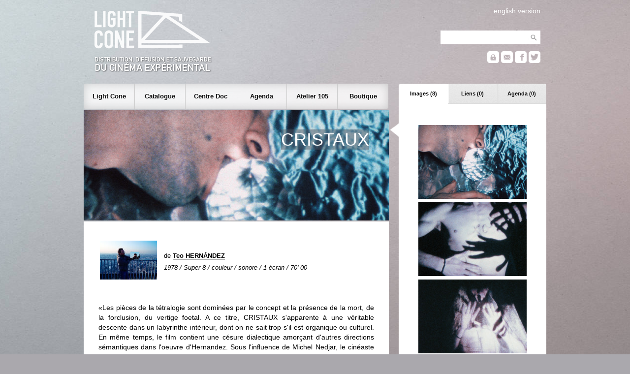

--- FILE ---
content_type: text/html; charset=UTF-8
request_url: https://lightcone.org/fr/film-1629-cristaux
body_size: 6226
content:
<!DOCTYPE html>
<html>
    <head>
        <meta charset="utf-8">
        <title>Light Cone - CRISTAUX</title>
        <link rel="stylesheet" type="text/css" href="https://lightcone.org/publicv2/skin/classic/css/main.css">
        <script type="text/javascript" src="https://lightcone.org/lib/jquery/jquery-3.3.1.min.js"></script>
        <script type="text/javascript" src="https://lightcone.org/publicv2/javascript/updateAnnexe.js"></script>
        <script language="Javascript">
            function getFlashObject(movieName) {
                if (window.document[movieName]) {
                    return window.document[movieName];
                }
                if (navigator.appName.indexOf("Microsoft Internet") == -1) {
                    if (document.embeds && document.embeds[movieName])
                        return document.embeds[movieName];
                } else {
                    return document.getElementById(movieName);
                }
            }
            function play(index) {
                var flash = getFlashObject("monFlash");
                flash.SetVariable("player:jsPlay", index);
            }
            function pause() {
                var flash = getFlashObject("monFlash");
                flash.SetVariable("player:jsPause", "");
            }
            function stop() {
                var flash = getFlashObject("monFlash");
                flash.SetVariable("player:jsStop", "");
            }
            function next() {
                var flash = getFlashObject("monFlash");
                flash.SetVariable("player:jsNext", "");
            }
            function previous() {
                var flash = getFlashObject("monFlash");
                flash.SetVariable("player:jsPrevious", "");
            }
            function mute() {
                var flash = getFlashObject("monFlash");
                flash.SetVariable("player:jsVolume", "0");
            }
            function volume(n) {
                var flash = getFlashObject("monFlash");
                flash.SetVariable("player:jsVolume", n);
            }

            function getXhr(){
                var xhr = null;
                if(window.XMLHttpRequest) // Firefox et autres
                   xhr = new XMLHttpRequest();
                else if(window.ActiveXObject){ // Internet Explorer
                   try {
                        xhr = new ActiveXObject("Msxml2.XMLHTTP");
                    } catch (e) {
                        xhr = new ActiveXObject("Microsoft.XMLHTTP");
                    }
                }
                else { // XMLHttpRequest non supporté par le navigateur
                   alert("Votre navigateur ne supporte pas les objets XMLHTTPRequest");
                   xhr = false;
                }
                return xhr
            }

            function ajax_copie(){
                var xhr = getXhr()
                xhr.onreadystatechange = function(){
                    // On ne fait quelque chose que si on a tout reçu et que le serveur est ok
                    if(xhr.readyState == 4 && xhr.status == 200){
                        var affich_list=xhr.responseText;
                        obj = document.getElementById('afficher_contenu_panier');
                        obj.innerHTML = affich_list;
                    }
                    else{

                    }
                }
                xhr.open('POST','https://lightcone.org/publicv2/boutique/ajouter_article.php',true);
                        xhr.setRequestHeader('Content-Type', 'application/x-www-form-urlencoded');
                // data="type=o&id=6612&nb=1";
                data="type=o&id=46&nb=1";
                xhr.send(data);
            }

            function ajouter_copie(){

                ajax_copie();
            // nb_article = document.getElementById('quantite').value;

            // if (nb_article>0  && isNumeric(nb_article)){

                // document.getElementById('tr_quantite').style.display='none';
                // if(navigator.appName == "Microsoft Internet Explorer"){
                //     document.getElementById('ajout_ok_tr').style.display='inline';
                // }
                // else{
                //     document.getElementById('ajout_ok_tr').style.display='table-row';
                // }
                // document.getElementById('ajout_ok_div').innerHTML= '<font color=\"yellowgreen\">'+nb_article+'&nbsp;article(s)&nbsp;ajouté(s)</font>';
                // ajax_article(nb_article);
            // }
            // else{
            //     alert("Veuillez selectionner un nombre d'article !");
            // }
        }
        </script>
        <link rel="apple-touch-icon" sizes="180x180" href="../static/favicon/apple-touch-icon.png">
<link rel="icon" type="image/png" sizes="32x32" href="../static/favicon/favicon-32x32.png">
<link rel="icon" type="image/png" sizes="16x16" href="../static/favicon/favicon-16x16.png">
<link rel="manifest" href="../static/favicon/site.webmanifest">
<link rel="mask-icon" href="../static/favicon/safari-pinned-tab.svg" color="#5bbad5">
<meta name="msapplication-TileColor" content="#2b5797">
<meta name="theme-color" content="#ffffff">
    </head>
    <body>
        <script type="text/javascript">

  var _gaq = _gaq || [];
  _gaq.push(['_setAccount', 'UA-2198750-1']);
  _gaq.push(['_setDomainName', 'lightcone.org']);
  _gaq.push(['_trackPageview']);

  (function() {
    var ga = document.createElement('script'); ga.type = 'text/javascript'; ga.async = true;
    ga.src = ('https:' == document.location.protocol ? 'https://ssl' : 'http://www') + '.google-analytics.com/ga.js';
    var s = document.getElementsByTagName('script')[0]; s.parentNode.insertBefore(ga, s);
  })();

</script><div id="header">
    <div id="header_search">
        <div id="header_translation">
                            <a href="/en/film-1629-cristaux">english version</a>        </div>
        <form style="padding-bottom: 12px;" name="recherche_catalogue" method="post" action="https://lightcone.org/fr/catalogue">
            <input type="hidden" name="recherche_catalogue_type" value="saut">
            <input type="text" name="recherche_catalogue_critere_global" value="" maxlength="50"><input type="submit" class="header_searchButton" value="">
        </form>
                <a href="https://lightcone.org/connect" title="espace personnel"><div id="header_login"></div></a>
        <a href="https://lightcone.org/fr/liste-de-diffusion" title="newsletter"><div id="header_mailing"></div></a>
        <a href="https://www.facebook.com/LIGHT-CONE-240397380217" target="blank" title="facebook"><div id="header_facebook"></div></a>
        <a href="https://twitter.com/Light_Cone" target="blank" title="twitter"><div id="header_twitter"></div></a>
    </div>
    <a href="https://lightcone.org/fr">
        <div id="header_logo_fr"></div>
    </a>
</div>
        <div id="annexe">
                <ul id="annexeTab">
        <li id="annexeTab1" class="on" onClick="updateAnnexe('annexeTab1','https://lightcone.org/publicv2/catalogue/asynch_film_images.php');">
            Images (8)
        </li>
        <li id="annexeTab2" class="off" onClick="updateAnnexe('annexeTab2','https://lightcone.org/publicv2/catalogue/asynch_film_liens.php');">
            Liens (0)
        </li>
        <li id="annexeTab3" class="off" onClick="updateAnnexe('annexeTab3','https://lightcone.org/publicv2/catalogue/asynch_film_projections.php');">
            Agenda (0)
        </li>
    </ul>
    <div id="annexeContent">
        <table style="width: 100%;">
            <tr>
            <td style="text-align: center;">
                <img src="../../media/miniatures220x150/16446.jpg">
                            </td>
        </tr>
                <tr>
            <td style="text-align: center;">
                <img src="../../media/miniatures220x150/16447.jpg">
                            </td>
        </tr>
                <tr>
            <td style="text-align: center;">
                <img src="../../media/miniatures220x150/16448.jpg">
                            </td>
        </tr>
                <tr>
            <td style="text-align: center;">
                <img src="../../media/miniatures220x150/16449.jpg">
                            </td>
        </tr>
                <tr>
            <td style="text-align: center;">
                <img src="../../media/miniatures220x150/16450.jpg">
                            </td>
        </tr>
                <tr>
            <td style="text-align: center;">
                <img src="../../media/miniatures220x150/16451.jpg">
                            </td>
        </tr>
                <tr>
            <td style="text-align: center;">
                <img src="../../media/miniatures220x150/16452.jpg">
                            </td>
        </tr>
                <tr>
            <td style="text-align: center;">
                <img src="../../media/miniatures220x150/16453.jpg">
                            </td>
        </tr>
        </table>    </div>
            </div>
        <script>
    $(document).ready(function(){

        var height_lightcone = $("#subnav_lightcone").outerHeight();
        var height_catalogue = $("#subnav_catalogue").outerHeight();
        var height_documentation = $("#subnav_documentation").outerHeight();
        var height_agenda = $("#subnav_agenda").outerHeight();
        var height_residence = $("#subnav_residence").outerHeight();
        var height_boutique = $("#subnav_boutique").outerHeight();

        $("#nav_lightcone").click(function(){
            if($("#subnav").hasClass('empty')){
                $("#subnav").css('height', height_lightcone+'px');
                $("#subnav").html($('#subnav_lightcone').html());
                $('#subnav').css('opacity', 0);
                $("#subnav").slideDown('fast');
                $("#bandeau").slideUp('fast');
                $("#subnav").fadeTo(350, 1.00);
            }
            else if(!$("#subnav").hasClass('lightcone')){
                $("#subnav").fadeTo(300, 0.01, function () {
                    $("#subnav").animate({height:height_lightcone+'px'}, 80, function() {
                        $("#subnav").html($('#subnav_lightcone').html());
                        $("#subnav").fadeTo(350, 1.00);
                    });
                });
            }
            $("#subnav_close").removeClass();
            $("#subnav").removeClass();
            $("#subnav").addClass('lightcone');
        });

        $("#nav_catalogue").click(function(){
            if($("#subnav").hasClass('empty')){
                $("#subnav").css('height', height_catalogue+'px');
                $("#subnav").html($('#subnav_catalogue').html());
                $('#subnav').css('opacity', 0);
                $("#subnav").slideDown('fast');
                $("#bandeau").slideUp('fast');
                $("#subnav").fadeTo(350, 1.00);
            }
            else if(!$("#subnav").hasClass('catalogue')){
                $("#subnav").fadeTo(300, 0.01, function () {
                    $("#subnav").animate({height:height_catalogue+'px'}, 80, function() {
                        $("#subnav").html($('#subnav_catalogue').html());
                        $("#subnav").fadeTo(350, 1.00);
                    });
                });
            }
            $("#subnav_close").removeClass();
            $("#subnav").removeClass();
            $("#subnav").addClass('catalogue');
        });

        $("#nav_documentation").click(function(){
            if($("#subnav").hasClass('empty')){
                $("#subnav").css('height', height_documentation+'px');
                $("#subnav").html($('#subnav_documentation').html());
                $('#subnav').css('opacity', 0);
                $("#subnav").slideDown('fast');
                $("#bandeau").slideUp('fast');
                $("#subnav").fadeTo(350, 1.00);
            }
            else if(!$("#subnav").hasClass('documentation')){
                $("#subnav").fadeTo(300, 0.01, function () {
                    $("#subnav").animate({height:height_documentation+'px'}, 80, function() {
                        $("#subnav").html($('#subnav_documentation').html());
                        $("#subnav").fadeTo(350, 1.00);
                    });
                });
            }
            $("#subnav_close").removeClass();
            $("#subnav").removeClass();
            $("#subnav").addClass('documentation');
        });

        $("#nav_agenda").click(function(){
            if($("#subnav").hasClass('empty')){
                $("#subnav").css('height', height_agenda+'px');
                $("#subnav").html($('#subnav_agenda').html());
                $('#subnav').css('opacity', 0);
                $("#subnav").slideDown('fast');
                $("#bandeau").slideUp('fast');
                $("#subnav").fadeTo(350, 1.00);
            }
            else if(!$("#subnav").hasClass('agenda')){
                $("#subnav").fadeTo(250, 0.01, function () {
                    $("#subnav").animate({height:height_agenda+'px'}, 80, function() {
                        $("#subnav").html($('#subnav_agenda').html());
                        $("#subnav").fadeTo(350, 1.00);
                    });
                });
            }
            $("#subnav_close").removeClass();
            $("#subnav").removeClass();
            $("#subnav").addClass('agenda');
        });

        $("#nav_residence").click(function(){
            if($("#subnav").hasClass('empty')){
                $("#subnav").css('height', height_residence+'px');
                $("#subnav").html($('#subnav_residence').html());
                $('#subnav').css('opacity', 0);
                $("#subnav").slideDown('fast');
                $("#bandeau").slideUp('fast');
                $("#subnav").fadeTo(350, 1.00);
            }
            else if(!$("#subnav").hasClass('residence')){
                $("#subnav").fadeTo(250, 0.01, function () {
                    $("#subnav").animate({height:height_residence+'px'}, 80, function() {
                        $("#subnav").html($('#subnav_residence').html());
                        $("#subnav").fadeTo(350, 1.00);
                    });
                });
            }
            $("#subnav_close").removeClass();
            $("#subnav").removeClass();
            $("#subnav").addClass('residence');
        });

        $("#nav_boutique").click(function(){
            if($("#subnav").hasClass('empty')){
                $("#subnav").css('height', height_boutique+'px');
                $("#subnav").html($('#subnav_boutique').html());
                $('#subnav').css('opacity', 0);
                $("#subnav").slideDown('fast');
                $("#bandeau").slideUp('fast');
                $("#subnav").fadeTo(350, 1.00);
            }
            else if(!$("#subnav").hasClass('boutique')){
                $("#subnav").fadeTo(300, 0.01, function () {
                    $("#subnav").animate({height:height_boutique+'px'}, 80, function() {
                        $("#subnav").html($('#subnav_boutique').html());
                        $("#subnav").fadeTo(350, 1.00);
                    });
                });
            }
            $("#subnav_close").removeClass();
            $("#subnav").removeClass();
            $("#subnav").addClass('boutique');
        });

        $("#subnav_close").click(function(){
            $('#subnav_close').addClass('subnav_close_hidden');
            $("#subnav").fadeTo(200, 0.01, function () {
                $("#bandeau").slideDown('fast');
                $("#subnav").slideUp('fast');
                $("#subnav").removeClass();
                $("#subnav").addClass('empty');
                $('#subnav').css('opacity', 0);
            });
        });

    });
</script>
<div id="nav">
    <div id="mainnav">
        <ul>
            <li>
                <span id="nav_lightcone">
                    Light Cone
                </span>
            </li>
            <li>
                <span id="nav_catalogue">
                    Catalogue
                 </span>
            </li>
            <li>
                <span id="nav_documentation">
                    Centre Doc                 </span>
            </li>
            <li>
                <span id="nav_agenda">
                    Agenda
                 </span>
            </li>
            <li>
                <span id="nav_residence">
                    Atelier 105
                 </span>
            </li>
            <li>
                <span id="nav_boutique">
                    Boutique
                </span>
            </li>
        </ul>
    </div>
    <div style="background-image: url('https://lightcone.org/publicv2/skin/classic/image/background-subnav.png');">
        <div id="subnav_close" class="subnav_close_hidden"></div>
        <div id="subnav" class="empty"></div>
    </div>
    <div id="subnav_lightcone" class="subnav_hidden">
        <h1>Light Cone</h1>
        <hr>
        tel +33 (0)1 46 59 01 53
        <ul>
            <li>
                <a href="https://lightcone.org/fr/a-propos-de-light-cone">
                    À propos de Light Cone                </a>
            </li>
            <!--<li>
                            </li>-->
            <li>
                <a href="https://lightcone.org/fr/informations-pratiques">
                    Informations pratiques                </a>
            </li>
            <li>
                <a href="https://lightcone.org/fr/partenaires">
                    Partenaires                </a>
            </li>
            <li>
                <a href="https://lightcone.org/fr/liens">
                    Liens                </a>
            </li>
        </ul>
    </div>
    <div id="subnav_catalogue" class="subnav_hidden">
        <h1>Catalogue</h1>
        <hr>
        <ul>
                        <li>
                <a href="https://lightcone.org/fr/cineastes-en-distribution">
                    Cinéastes en distribution                </a>
            </li>
            <li>
                <a href="https://lightcone.org/fr/nouveaux-depots">
                    Nouveaux dépôts                </a>
            <li>
                <a href="https://lightcone.org/fr/recherche-avancee">
                    Recherche avancée                </a>
            </li>
            <li>
                <a href="https://lightcone.org/fr/edition-papier">
                    Édition papier                </a>
            </li>
            <li>
                <a href="https://lightcone.org/fr/nouvelles-videos-en-ligne">
                    Nouvelles vidéos en ligne                </a>
            </li>
            <!--
            <li>
                <a href="https://lightcone.org/fr/comment-deposer-un-film">
                    Comment déposer un film ?                </a>
            </li>
            -->
        </ul>
    </div>
    <div id="subnav_documentation" class="subnav_hidden">
        <h1>Documentation</h1>
        <hr><!--
        <div class="subnav_special">
            <img src="../image/documenter/bibliotheque.jpg" class="illustration">
            <h2>Centre de documentation</h2>
            <p>
                Consacré au cinéma expérimental et aux films d'artistes, le Centre de documentation
                Light Cone/Afea est ouvert aux étudiants, aux chercheurs, aux enseignants, aux
                artistes et aux responsables culturels qui mènent un travail de diffusion ou de
                recherche dans le champ de la création artistique.
                <a href="">lire plus</a>
            </p>
        </div>-->
        <ul>
            <li>
                <a href="https://lightcone.org/fr/centre-de-documentation">
                    Centre de documentation                </a>
            </li>
            <li>
                <a href="https://lightcone.org/fr/conditions-d-acces">
                    Conditions d'accès                </a>
            </li>
            <li>
                <a href="https://lightcone.org/fr/centre-en-ligne">
                    Documentation en ligne                </a>
            </li>
        </ul>


         <!-- AGENDA -->



    </div>
    <div id="subnav_agenda" class="subnav_hidden">
        <h1>Agenda</h1>
        <hr>
                <ul>

                            <li>
                    <a href="https://lightcone.org/fr/news-941-visions-archipeliques-films-experimentaux-suedois-1954-1991">
                        Scratch Projection : &laquo;&nbsp;VISIONS ARCHIPÉLIQUES : FILMS EXPÉRIMENTAUX SUÉDOIS, 1954-1991&nbsp;&raquo;                    </a>
                </li>
                            <li>
                <a href="https://lightcone.org/fr/agenda">
                    Toutes les projections ce mois-ci                </a>
            </li>
            <li>
                <b>&nbsp;Archives :</b>
                <a href="https://lightcone.org/fr/scratch-archives-projection-2026">
                    Scratch Projection                </a>
                 |
                <a href="https://lightcone.org/fr/scratch-archives-collection-2026">
                    Scratch Collection                </a>
                 |
                <a href="https://lightcone.org/fr/scratch-archives-expanded-2026">
                    Scratch Expanded                </a>
                 |
                <a href="https://lightcone.org/fr/scratch-archives-focus-2026">
                    Scratch Focus                </a>
                  |
                <a href="https://lightcone.org/fr/scratch-archives-dialogues-2026">
                    Scratch Dialogues                  |
                <a href="https://lightcone.org/fr/scratch-archives-40ans-2026">
                    40 ans de Light Cone                   
                </a>                   
            </li>
            
<!-- Séances Spéciales / LE BAL / Evènements LC Editions -->
            
            <li>

                
                <b></b>
                <a href="https://lightcone.org/fr/bal-archives-2023">
                    Light Cone / Le BAL                </a>
                 | 
                <a href="https://lightcone.org/fr/scratch-archives-special-2026">
                    Séances spéciales                 | 
                <a href="https://lightcone.org/fr/scratch-archives-editions-2026">
                    Evènements LC Editions                    
                </a>
            </li>
                </li>
            
            
            <li>
                <a href="https://lightcone.org/fr/liste-de-diffusion">
                    Liste de diffusion                </a>
            </li>
        </ul>
    </div>
    <div id="subnav_residence" class="subnav_hidden">
        <h1>Atelier 105</h1>
        <hr>
        Résidence de post-production vidéo        <ul>
            <li>
                <a href="https://lightcone.org/fr/atelier105">
                    Présentation du dispositif                </a>
            </li>
            <li>
                <a href="https://lightcone.org/fr/residences-modalites">
                    Modalités de participation                </a>
            </li>
            <li>
                <a href="https://lightcone.org/fr/residences-actualites">
                    Cinéastes en résidence                </a>
            </li>
            <li>
                <a href="https://lightcone.org/fr/residences-laureats">
                    Lauréats                </a>
            </li>
            <li>
                <a href="https://lightcone.org/fr/residences-films">
                    Catalogue Atelier 105                </a>
            </li>
        </ul>
    </div>
    <div id="subnav_boutique" class="subnav_hidden">
        <h1>Boutique</h1>
        <hr>
        <ul>
            <li>
                <a href="https://lightcone.org/fr/boutique">
                    Boutique en ligne                </a>
            </li>
            <li>
                <a href="https://lightcone.org/fr/editions-videos">
                    Éditions vidéos                </a>
            </li>
            <li>
                <a href="https://lightcone.org/fr/editions-ouvrages">
                    Éditions d'ouvrages                </a>
            </li>
            <li>
                <a href="https://lightcone.org/fr/editions">
                    Éditions Light Cone                </a>
            </li>
        </ul>
    </div>
</div>
        <div id="bandeau" style="background: url('https://lightcone.org/media/bandeaux/3409.jpg'); height: 165px;">
    <h1>CRISTAUX</h1></div>
        <div id="main">
                        <table class="catalogue">
                <tr>
                                                <td class="catalogue_miniature">
                                <img src="https://lightcone.org/media/miniatures116x79/42690.jpg" border="0">
                            </td>
                                                    <td class="catalogue_data">
                             de                             <a href="https://lightcone.org/fr/cineaste-364-teo-hernandez">Teo HERNÁNDEZ</a>
                                                        <br>
                            <i>1978 / Super 8 / couleur / sonore / 1 écran / 70' 00</i>
                        </td>
                                        </tr>
            </table>
            <br>
            <p>«Les pièces de la tétralogie sont dominées par le concept et la présence de la mort, de la forclusion, du vertige foetal. A ce titre, CRISTAUX s'apparente à une véritable descente dans un labyrinthe intérieur, dont on ne sait trop s'il est organique ou culturel. En même temps, le film contient une césure dialectique amorçant d'autres directions sémantiques dans l'oeuvre d'Hernandez. Sous l'influence de Michel Nedjar, le cinéaste abandonne sa méthode traditionnelle de montage conçue à partir de rushes. L'opération s'accomplit, désormais, à l'intérieur même de la caméra, au filmage. Cette manière plus souple de procéder («l'appareil de prise de vues doit devenir un second oeil») transparaît déjà dans les ouvertures claires de Lacrima Christi: le mythe chrétien semble en voie d'exorcisation. L'ivresse panthéïste - proche de celle évoquée par Nietzsche - s'empare des lieux, des objets et des participants.» Raphaël Bassan.</p><p>L’ensemble des autres films de Teo Hernandez est disponible au MNAM/CCI Centre Pompidou.</p>                <h2>
                    2 COPIES EN DISTRIBUTION                </h2>
                                    <br>
                    <table class="copie" style="width: 80%;">
                                                <tr>
                            <th>
                                format de distribution                            </th>
                            <td>
                                Super 8                            </td>
                        </tr>
                                                    <tr>
                                <th>
                                    vitesse de projection                                </th>
                                <td>
                                    18 ips                                </td>
                            </tr>
                                                        <tr>
                                <th>
                                    son                                </th>
                                <td>
                                    son magnétique                                </td>
                            </tr>
                                                        <tr>
                                <th>
                                    langue originale                                </th>
                                <td>
                                    espagnol                                </td>
                            </tr>
                                                    <tr>
                            <th>
                                prix de location                            </th>
                            <td>
                                224,00 &euro;                            </td>
                        </tr>
                                            </table>
                                        <br>
                    <table class="copie" style="width: 80%;">
                                                <tr>
                            <th>
                                format de distribution                            </th>
                            <td>
                                Fichier sur disque dur (FHD)                            </td>
                        </tr>
                                                    <tr>
                                <th>
                                    cadre de projection                                </th>
                                <td>
                                    4/3 (simple écran)                                </td>
                            </tr>
                                                        <tr>
                                <th>
                                    vitesse de projection                                </th>
                                <td>
                                    24 ips                                </td>
                            </tr>
                                                        <tr>
                                <th>
                                    son                                </th>
                                <td>
                                    son                                </td>
                            </tr>
                                                        <tr>
                                <th>
                                    langue originale                                </th>
                                <td>
                                    espagnol                                </td>
                            </tr>
                                                    <tr>
                            <th>
                                prix de location                            </th>
                            <td>
                                224,00 &euro;                            </td>
                        </tr>
                                            </table>
                            </div>
        <div id="footer">
    <div class="footer_sub">
        <ul>
            <li class="footer_header">Light Cone</li>
            <li>
                <a href="https://lightcone.org/fr/a-propos-de-light-cone">
                    à propos                </a>
            </li>
            <li>
                <a href="https://lightcone.org/fr/informations-pratiques">
                    info pratiques                </a>
            </li>
            <li>
                <a href="https://lightcone.org/fr/boutique">
                    boutique
                </a>
            </li>
            <li>
                <a href="https://lightcone.org/fr/mentions-legales">
                    mentions légales                </a>
            </li>
        </ul>
    </div>
    <div class="footer_sub">
        <ul>
            <li class="footer_header">Cinéaste</li>
            <li>
                <a href="https://lightcone.org/fr/comment-deposer-un-film">
                    déposer un film                </a>
            </li>
            <li>
                <a href="https://lightcone.org/fr/conditions-generales-de-distribution">
                    conditions générales                </a>
            </li>
            <li>
                <a href="https://lightcone.org/connect">
                    espace cinéaste                </a>
            </li>
            <li>
                <a href="https://lightcone.org/fr/news-636-services-artistiques-et-techniques">
                    services                </a>
            </li>
            <li>
                <a href="https://lightcone.org/fr/appel-aux-cineastes">
                    appel aux cinéastes                </a>
            </li>
        </ul>
    </div>
    <div class="footer_sub">
        <ul>
            <li class="footer_header">Programmateur</li>
            <li>
                <a href="https://lightcone.org/fr/comment-louer-un-film">
                    location d'un film                </a>
            </li>
            <li>
                <a href="https://lightcone.org/fr/comment-projeter-un-film">
                    projection d'un film                </a>
            </li>
            <li>
                <a href="https://lightcone.org/fr/prestations-techniques-16mm">
                    prestations techniques                </a>
            </li>
        </ul>
    </div>
    <div class="footer_sub">
        <ul>
            <li class="footer_header">Public</li>
            <li>
                <a href="https://lightcone.org/fr/agenda">
                    agenda
                </a>
            </li>
            <li>
                <a href="https://lightcone.org/fr/liste-de-diffusion">
                    newsletter
                </a>
            </li>
            <li>
                <a href="https://www.facebook.com/LIGHT-CONE-240397380217" target="blank">
                    facebook
                </a>
            </li>
            <li>
                <a href="https://twitter.com/Light_Cone" target="blank">
                    twitter
                </a>
            </li>
        </ul>
    </div>
</div>
        <script>
            function updateStar(personne_id, film_id){
                $.ajax({
                    url: "../publicv2/catalogue/asynch_film_star.php",
                    method: "POST",
                    contentType: "application/x-www-form-urlencoded;charset=utf-8",
                    beforeSend: function(jqXHR) {
                        jqXHR.overrideMimeType("text/html;charset=utf-8");
                    },
                    data: {
                        personne_id : personne_id,
                        film_id : film_id
                    }
                })
                .done(function(result){
                    $( "#starContainer" ).html(result);
                });
            }
        </script>
    </body>
</html>
